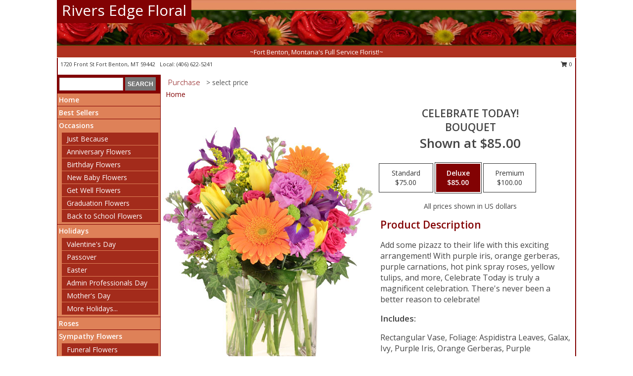

--- FILE ---
content_type: text/html; charset=UTF-8
request_url: https://www.riversedgefortbenton.com/product/va00213/celebrate-today
body_size: 14092
content:
		<!DOCTYPE html>
		<html xmlns="http://www.w3.org/1999/xhtml" xml:lang="en" lang="en" xmlns:fb="http://www.facebook.com/2008/fbml">
		<head>
			<title>Celebrate Today! Bouquet in Fort Benton, MT - Rivers Edge Floral</title>
            <meta http-equiv="Content-Type" content="text/html; charset=UTF-8" />
            <meta name="description" content = "Add some pizazz to their life with this exciting arrangement! With purple iris, orange gerberas, purple carnations, hot pink spray roses, yellow tulips, and more, Celebrate Today is truly a magnificent celebration. There&#039;s never been a better reason to celebrate!  Order Celebrate Today! Bouquet from Rivers Edge Floral - Fort Benton, MT Florist &amp; Flower Shop." />
            <meta name="keywords" content = "Rivers Edge Floral, Celebrate Today! Bouquet, Fort Benton, MT, Montana" />

            <meta property="og:title" content="Rivers Edge Floral" />
            <meta property="og:description" content="Add some pizazz to their life with this exciting arrangement! With purple iris, orange gerberas, purple carnations, hot pink spray roses, yellow tulips, and more, Celebrate Today is truly a magnificent celebration. There&#039;s never been a better reason to celebrate!  Order Celebrate Today! Bouquet from Rivers Edge Floral - Fort Benton, MT Florist &amp; Flower Shop." />
            <meta property="og:type" content="company" />
            <meta property="og:url" content="https://www.riversedgefortbenton.com/product/va00213/celebrate-today" />
            <meta property="og:site_name" content="Rivers Edge Floral" >
            <meta property="og:image" content="https://cdn.myfsn.com/flowerdatabase/c/celebrate-today-bouquet-VA00213.425.jpg">
            <meta property="og:image:secure_url" content="https://cdn.myfsn.com/flowerdatabase/c/celebrate-today-bouquet-VA00213.425.jpg" >
            <meta property="fb:admins" content="1379470747" />
            <meta name="viewport" content="width=device-width, initial-scale=1">
            <link rel="apple-touch-icon" href="https://cdn.myfsn.com/myfsn/images/touch-icons/apple-touch-icon.png" />
            <link rel="apple-touch-icon" sizes="120x120" href="https://cdn.myfsn.com/myfsn/images/touch-icons/apple-touch-icon-120x120.png" />
            <link rel="apple-touch-icon" sizes="152x152" href="https://cdn.myfsn.com/myfsn/images/touch-icons/apple-touch-icon-152x152.png" />
            <link rel="apple-touch-icon" sizes="167x167" href="https://cdn.myfsn.com/myfsn/images/touch-icons/apple-touch-icon-167x167.png" />
            <link rel="apple-touch-icon" sizes="180x180" href="https://cdn.myfsn.com/myfsn/images/touch-icons/apple-touch-icon-180x180.png" />
            <link rel="icon" sizes="192x192" href="https://cdn.myfsn.com/myfsn/images/touch-icons/touch-icon-192x192.png">
			<link href="https://fonts.googleapis.com/css?family=Open+Sans:300,400,600&display=swap" rel="stylesheet" media="print" onload="this.media='all'; this.onload=null;" type="text/css">
			<link href="https://cdn.myfsn.com/js/jquery/slicknav/slicknav.min.css" rel="stylesheet" media="print" onload="this.media='all'; this.onload=null;" type="text/css">
			<link href="https://cdn.myfsn.com/js/jquery/jquery-ui-1.13.1-myfsn/jquery-ui.min.css" rel="stylesheet" media="print" onload="this.media='all'; this.onload=null;" type="text/css">
			<link href="https://cdn.myfsn.com/css/myfsn/base.css?v=191" rel="stylesheet" type="text/css">
			            <link rel="stylesheet" href="https://cdnjs.cloudflare.com/ajax/libs/font-awesome/5.15.4/css/all.min.css" media="print" onload="this.media='all'; this.onload=null;" type="text/css" integrity="sha384-DyZ88mC6Up2uqS4h/KRgHuoeGwBcD4Ng9SiP4dIRy0EXTlnuz47vAwmeGwVChigm" crossorigin="anonymous">
            <link href="https://cdn.myfsn.com/css/myfsn/templates/standard/standard.css.php?v=191&color=peach" rel="stylesheet" type="text/css" />            <link href="https://cdn.myfsn.com/css/myfsn/stylesMobile.css.php?v=191&solidColor1=535353&solidColor2=535353&pattern=florish-bg.png&multiColor=0&color=peach&template=standardTemplate" rel="stylesheet" type="text/css" media="(max-width: 974px)">

            <link rel="stylesheet" href="https://cdn.myfsn.com/js/myfsn/front-end-dist/assets/layout-classic-Cq4XolPY.css" />
<link rel="modulepreload" href="https://cdn.myfsn.com/js/myfsn/front-end-dist/assets/layout-classic-V2NgZUhd.js" />
<script type="module" src="https://cdn.myfsn.com/js/myfsn/front-end-dist/assets/layout-classic-V2NgZUhd.js"></script>

            			<link rel="canonical" href="" />
			<script type="text/javascript" src="https://cdn.myfsn.com/js/jquery/jquery-3.6.0.min.js"></script>
                            <script type="text/javascript" src="https://cdn.myfsn.com/js/jquery/jquery-migrate-3.3.2.min.js"></script>
            
            <script defer type="text/javascript" src="https://cdn.myfsn.com/js/jquery/jquery-ui-1.13.1-myfsn/jquery-ui.min.js"></script>
            <script> jQuery.noConflict(); $j = jQuery; </script>
            <script>
                var _gaq = _gaq || [];
            </script>

			<script type="text/javascript" src="https://cdn.myfsn.com/js/jquery/slicknav/jquery.slicknav.min.js"></script>
			<script defer type="text/javascript" src="https://cdn.myfsn.com/js/myfsnProductInfo.js?v=191"></script>

        <!-- Upgraded to XHR based Google Analytics Code -->
                <script async src="https://www.googletagmanager.com/gtag/js?id=G-6EFD1M2QHX"></script>
        <script>
            window.dataLayer = window.dataLayer || [];
            function gtag(){dataLayer.push(arguments);}
            gtag('js', new Date());

                            gtag('config', 'G-6EFD1M2QHX');
                                gtag('config', 'G-EMLZ5PGJB1');
                        </script>
                    <script>
				function toggleHolidays(){
					$j(".hiddenHoliday").toggle();
				}
				
				function ping_url(a) {
					try { $j.ajax({ url: a, type: 'POST' }); }
					catch(ex) { }
					return true;
				}
				
				$j(function(){
					$j(".cartCount").append($j(".shoppingCartLink>a").text());
				});

			</script>
            <script type="text/javascript">
    (function(c,l,a,r,i,t,y){
        c[a]=c[a]||function(){(c[a].q=c[a].q||[]).push(arguments)};
        t=l.createElement(r);t.async=1;t.src="https://www.clarity.ms/tag/"+i;
        y=l.getElementsByTagName(r)[0];y.parentNode.insertBefore(t,y);
    })(window, document, "clarity", "script", "mn8ez6dvn5");
</script>            <script type="application/ld+json">{"@context":"https:\/\/schema.org","@type":"LocalBusiness","@id":"https:\/\/www.riversedgefortbenton.com","name":"Rivers Edge Floral","telephone":"4066225241","email":"riversedge_floralshop@yahoo.com","url":"https:\/\/www.riversedgefortbenton.com","priceRange":"35 - 700","address":{"@type":"PostalAddress","streetAddress":"1720 Front St","addressLocality":"Fort Benton","addressRegion":"MT","postalCode":"59442","addressCountry":"USA"},"geo":{"@type":"GeoCoordinates","latitude":"47.81950","longitude":"-110.66500"},"image":"https:\/\/cdn.atwilltech.com\/myfsn\/images\/touch-icons\/touch-icon-192x192.png","openingHoursSpecification":[{"@type":"OpeningHoursSpecification","dayOfWeek":"Monday","opens":"09:00:00","closes":"17:00:00"},{"@type":"OpeningHoursSpecification","dayOfWeek":"Tuesday","opens":"09:00:00","closes":"17:00:00"},{"@type":"OpeningHoursSpecification","dayOfWeek":"Wednesday","opens":"09:00:00","closes":"17:00:00"},{"@type":"OpeningHoursSpecification","dayOfWeek":"Thursday","opens":"09:00:00","closes":"17:00:00"},{"@type":"OpeningHoursSpecification","dayOfWeek":"Friday","opens":"09:00:00","closes":"17:00:00"},{"@type":"OpeningHoursSpecification","dayOfWeek":"Saturday","opens":"09:00:00","closes":"17:00:00"},{"@type":"OpeningHoursSpecification","dayOfWeek":"Sunday","opens":"00:00","closes":"00:00"}],"specialOpeningHoursSpecification":[],"sameAs":["https:\/\/www.facebook.com\/Rivers-Edge-Floral-193181884045131\/","https:\/\/goo.gl\/maps\/GXR25CPQgM975v5D6"],"areaServed":{"@type":"Place","name":["Big Sandy","Carter","Fort Benton","Geraldine","Highwood","Loma"]}}</script>            <script type="application/ld+json">{"@context":"https:\/\/schema.org","@type":"Service","serviceType":"Florist","provider":{"@type":"LocalBusiness","@id":"https:\/\/www.riversedgefortbenton.com"}}</script>            <script type="application/ld+json">{"@context":"https:\/\/schema.org","@type":"BreadcrumbList","name":"Site Map","itemListElement":[{"@type":"ListItem","position":1,"item":{"name":"Home","@id":"https:\/\/www.riversedgefortbenton.com\/"}},{"@type":"ListItem","position":2,"item":{"name":"Best Sellers","@id":"https:\/\/www.riversedgefortbenton.com\/best-sellers.php"}},{"@type":"ListItem","position":3,"item":{"name":"Occasions","@id":"https:\/\/www.riversedgefortbenton.com\/all_occasions.php"}},{"@type":"ListItem","position":4,"item":{"name":"Just Because","@id":"https:\/\/www.riversedgefortbenton.com\/any_occasion.php"}},{"@type":"ListItem","position":5,"item":{"name":"Anniversary Flowers","@id":"https:\/\/www.riversedgefortbenton.com\/anniversary.php"}},{"@type":"ListItem","position":6,"item":{"name":"Birthday Flowers","@id":"https:\/\/www.riversedgefortbenton.com\/birthday.php"}},{"@type":"ListItem","position":7,"item":{"name":"New Baby Flowers","@id":"https:\/\/www.riversedgefortbenton.com\/new_baby.php"}},{"@type":"ListItem","position":8,"item":{"name":"Get Well Flowers","@id":"https:\/\/www.riversedgefortbenton.com\/get_well.php"}},{"@type":"ListItem","position":9,"item":{"name":"Graduation Flowers","@id":"https:\/\/www.riversedgefortbenton.com\/graduation-flowers"}},{"@type":"ListItem","position":10,"item":{"name":"Back to School Flowers","@id":"https:\/\/www.riversedgefortbenton.com\/back-to-school-flowers"}},{"@type":"ListItem","position":11,"item":{"name":"Holidays","@id":"https:\/\/www.riversedgefortbenton.com\/holidays.php"}},{"@type":"ListItem","position":12,"item":{"name":"Valentine's Day","@id":"https:\/\/www.riversedgefortbenton.com\/valentines-day-flowers.php"}},{"@type":"ListItem","position":13,"item":{"name":"Passover","@id":"https:\/\/www.riversedgefortbenton.com\/passover.php"}},{"@type":"ListItem","position":14,"item":{"name":"Easter","@id":"https:\/\/www.riversedgefortbenton.com\/easter-flowers.php"}},{"@type":"ListItem","position":15,"item":{"name":"Admin Professionals Day","@id":"https:\/\/www.riversedgefortbenton.com\/admin-professionals-day-flowers.php"}},{"@type":"ListItem","position":16,"item":{"name":"Mother's Day","@id":"https:\/\/www.riversedgefortbenton.com\/mothers-day-flowers.php"}},{"@type":"ListItem","position":17,"item":{"name":"Father's Day","@id":"https:\/\/www.riversedgefortbenton.com\/fathers-day-flowers.php"}},{"@type":"ListItem","position":18,"item":{"name":"Rosh Hashanah","@id":"https:\/\/www.riversedgefortbenton.com\/rosh-hashanah.php"}},{"@type":"ListItem","position":19,"item":{"name":"Grandparents Day","@id":"https:\/\/www.riversedgefortbenton.com\/grandparents-day-flowers.php"}},{"@type":"ListItem","position":20,"item":{"name":"Thanksgiving (CAN)","@id":"https:\/\/www.riversedgefortbenton.com\/thanksgiving-flowers-can.php"}},{"@type":"ListItem","position":21,"item":{"name":"National Boss Day","@id":"https:\/\/www.riversedgefortbenton.com\/national-boss-day"}},{"@type":"ListItem","position":22,"item":{"name":"Sweetest Day","@id":"https:\/\/www.riversedgefortbenton.com\/holidays.php\/sweetest-day"}},{"@type":"ListItem","position":23,"item":{"name":"Halloween","@id":"https:\/\/www.riversedgefortbenton.com\/halloween-flowers.php"}},{"@type":"ListItem","position":24,"item":{"name":"Thanksgiving (USA)","@id":"https:\/\/www.riversedgefortbenton.com\/thanksgiving-flowers-usa.php"}},{"@type":"ListItem","position":25,"item":{"name":"Hanukkah","@id":"https:\/\/www.riversedgefortbenton.com\/hanukkah.php"}},{"@type":"ListItem","position":26,"item":{"name":"Kwanzaa","@id":"https:\/\/www.riversedgefortbenton.com\/kwanzaa.php"}},{"@type":"ListItem","position":27,"item":{"name":"Christmas","@id":"https:\/\/www.riversedgefortbenton.com\/christmas-flowers.php"}},{"@type":"ListItem","position":28,"item":{"name":"Roses","@id":"https:\/\/www.riversedgefortbenton.com\/roses.php"}},{"@type":"ListItem","position":29,"item":{"name":"Sympathy Flowers","@id":"https:\/\/www.riversedgefortbenton.com\/sympathy-flowers"}},{"@type":"ListItem","position":30,"item":{"name":"Funeral Flowers","@id":"https:\/\/www.riversedgefortbenton.com\/sympathy.php"}},{"@type":"ListItem","position":31,"item":{"name":"Standing Sprays & Wreaths","@id":"https:\/\/www.riversedgefortbenton.com\/sympathy-flowers\/standing-sprays"}},{"@type":"ListItem","position":32,"item":{"name":"Casket Flowers","@id":"https:\/\/www.riversedgefortbenton.com\/sympathy-flowers\/casket-flowers"}},{"@type":"ListItem","position":33,"item":{"name":"Sympathy Arrangements","@id":"https:\/\/www.riversedgefortbenton.com\/sympathy-flowers\/sympathy-arrangements"}},{"@type":"ListItem","position":34,"item":{"name":"Cremation and Memorial","@id":"https:\/\/www.riversedgefortbenton.com\/sympathy-flowers\/cremation-and-memorial"}},{"@type":"ListItem","position":35,"item":{"name":"For The Home","@id":"https:\/\/www.riversedgefortbenton.com\/sympathy-flowers\/for-the-home"}},{"@type":"ListItem","position":36,"item":{"name":"Plants","@id":"https:\/\/www.riversedgefortbenton.com\/plants.php"}},{"@type":"ListItem","position":37,"item":{"name":"Seasonal","@id":"https:\/\/www.riversedgefortbenton.com\/seasonal.php"}},{"@type":"ListItem","position":38,"item":{"name":"Winter Flowers","@id":"https:\/\/www.riversedgefortbenton.com\/winter-flowers.php"}},{"@type":"ListItem","position":39,"item":{"name":"Spring Flowers","@id":"https:\/\/www.riversedgefortbenton.com\/spring-flowers.php"}},{"@type":"ListItem","position":40,"item":{"name":"Summer Flowers","@id":"https:\/\/www.riversedgefortbenton.com\/summer-flowers.php"}},{"@type":"ListItem","position":41,"item":{"name":"Fall Flowers","@id":"https:\/\/www.riversedgefortbenton.com\/fall-flowers.php"}},{"@type":"ListItem","position":42,"item":{"name":"Modern\/Tropical Designs","@id":"https:\/\/www.riversedgefortbenton.com\/high-styles"}},{"@type":"ListItem","position":43,"item":{"name":"Gift Baskets","@id":"https:\/\/www.riversedgefortbenton.com\/gift-baskets"}},{"@type":"ListItem","position":44,"item":{"name":"Gift Items","@id":"https:\/\/www.riversedgefortbenton.com\/gift_items.php"}},{"@type":"ListItem","position":45,"item":{"name":"Wedding Flowers","@id":"https:\/\/www.riversedgefortbenton.com\/wedding-flowers"}},{"@type":"ListItem","position":46,"item":{"name":"Wedding Bouquets","@id":"https:\/\/www.riversedgefortbenton.com\/wedding-bouquets"}},{"@type":"ListItem","position":47,"item":{"name":"Wedding Party Flowers","@id":"https:\/\/www.riversedgefortbenton.com\/wedding-party-flowers"}},{"@type":"ListItem","position":48,"item":{"name":"Reception Flowers","@id":"https:\/\/www.riversedgefortbenton.com\/reception-flowers"}},{"@type":"ListItem","position":49,"item":{"name":"Ceremony Flowers","@id":"https:\/\/www.riversedgefortbenton.com\/ceremony-flowers"}},{"@type":"ListItem","position":50,"item":{"name":"Patriotic Flowers","@id":"https:\/\/www.riversedgefortbenton.com\/patriotic-flowers"}},{"@type":"ListItem","position":51,"item":{"name":"Prom Flowers","@id":"https:\/\/www.riversedgefortbenton.com\/prom-flowers"}},{"@type":"ListItem","position":52,"item":{"name":"Corsages","@id":"https:\/\/www.riversedgefortbenton.com\/prom-flowers\/corsages"}},{"@type":"ListItem","position":53,"item":{"name":"Boutonnieres","@id":"https:\/\/www.riversedgefortbenton.com\/prom-flowers\/boutonnieres"}},{"@type":"ListItem","position":54,"item":{"name":"Hairpieces & Handheld Bouquets","@id":"https:\/\/www.riversedgefortbenton.com\/prom-flowers\/hairpieces-handheld-bouquets"}},{"@type":"ListItem","position":55,"item":{"name":"En Espa\u00f1ol","@id":"https:\/\/www.riversedgefortbenton.com\/en-espanol.php"}},{"@type":"ListItem","position":56,"item":{"name":"Love & Romance","@id":"https:\/\/www.riversedgefortbenton.com\/love-romance"}},{"@type":"ListItem","position":57,"item":{"name":"About Us","@id":"https:\/\/www.riversedgefortbenton.com\/about_us.php"}},{"@type":"ListItem","position":58,"item":{"name":"Luxury","@id":"https:\/\/www.riversedgefortbenton.com\/luxury"}},{"@type":"ListItem","position":59,"item":{"name":"Reviews","@id":"https:\/\/www.riversedgefortbenton.com\/reviews.php"}},{"@type":"ListItem","position":60,"item":{"name":"Custom Orders","@id":"https:\/\/www.riversedgefortbenton.com\/custom_orders.php"}},{"@type":"ListItem","position":61,"item":{"name":"Special Offers","@id":"https:\/\/www.riversedgefortbenton.com\/special_offers.php"}},{"@type":"ListItem","position":62,"item":{"name":"Contact Us","@id":"https:\/\/www.riversedgefortbenton.com\/contact_us.php"}},{"@type":"ListItem","position":63,"item":{"name":"Flower Delivery","@id":"https:\/\/www.riversedgefortbenton.com\/flower-delivery.php"}},{"@type":"ListItem","position":64,"item":{"name":"Funeral Home Flower Delivery","@id":"https:\/\/www.riversedgefortbenton.com\/funeral-home-delivery.php"}},{"@type":"ListItem","position":65,"item":{"name":"Hospital Flower Delivery","@id":"https:\/\/www.riversedgefortbenton.com\/hospital-delivery.php"}},{"@type":"ListItem","position":66,"item":{"name":"Site Map","@id":"https:\/\/www.riversedgefortbenton.com\/site_map.php"}},{"@type":"ListItem","position":67,"item":{"name":"COVID-19-Update","@id":"https:\/\/www.riversedgefortbenton.com\/covid-19-update"}},{"@type":"ListItem","position":68,"item":{"name":"Pricing & Substitution Policy","@id":"https:\/\/www.riversedgefortbenton.com\/pricing-substitution-policy"}}]}</script>		</head>
		<body>
        		<div id="wrapper" class="js-nav-popover-boundary">
        <button onclick="window.location.href='#content'" class="skip-link">Skip to Main Content</button>
		<div style="font-size:22px;padding-top:1rem;display:none;" class='topMobileLink topMobileLeft'>
			<a style="text-decoration:none;display:block; height:45px;" onclick="return ping_url('/request/trackPhoneClick.php?clientId=328825&number=4066225241');" href="tel:+1-406-622-5241">
				<span style="vertical-align: middle;" class="fas fa-mobile fa-2x"></span>
					<span>(406) 622-5241</span>
			</a>
		</div>
		<div style="font-size:22px;padding-top:1rem;display:none;" class='topMobileLink topMobileRight'>
			<a href="#" onclick="$j('.shoppingCartLink').submit()" role="button" class='hoverLink' aria-label="View Items in Cart" style='font-weight: normal;
				text-decoration: none; font-size:22px;display:block; height:45px;'>
				<span style='padding-right:15px;' class='fa fa-shopping-cart fa-lg' aria-hidden='true'></span>
                <span class='cartCount' style='text-transform: none;'></span>
            </a>
		</div>
        <header><div class='socHeaderMsg'></div>		<div id="header">
			<div id="flowershopInfo">
				<div id="infoText">
					<h1 id="title"><a tabindex="1" href="https://www.riversedgefortbenton.com">Rivers Edge Floral</a></h1>
				</div>
			</div>
			<div id="tagline">~Fort Benton, Montana's Full Service Florist!~</div>
		</div>	<div style="clear:both"></div>
		<div id="address">
		            <div style="float: right">
                <form class="shoppingCartLink" action="https://www.riversedgefortbenton.com/Shopping_Cart.php" method="post" style="display:inline-block;">
                <input type="hidden" name="cartId" value="">
                <input type="hidden" name="sessionId" value="">
                <input type="hidden" name="shop_id" value="4066225241">
                <input type="hidden" name="order_src" value="">
                <input type="hidden" name="url_promo" value="">
                    <a href="#" class="shoppingCartText" onclick="$j('.shoppingCartLink').submit()" role="button" aria-label="View Items in Cart">
                    <span class="fa fa-shopping-cart fa-fw" aria-hidden="true"></span>
                    0                    </a>
                </form>
            </div>
                    <div style="float:left;">
            <span><span>1720 Front St </span><span>Fort Benton</span>, <span class="region">MT</span> <span class="postal-code">59442</span></span>            <span>&nbsp Local: </span>        <a  class="phoneNumberLink" href='tel: +1-406-622-5241' aria-label="Call local number: +1-406-622-5241"
            onclick="return ping_url('/request/trackPhoneClick.php?clientId=328825&number=4066225241');" >
            (406) 622-5241        </a>
                    </div>
				<div style="clear:both"></div>
		</div>
		<div style="clear:both"></div>
		</header>			<div class="contentNavWrapper">
			<div id="navigation">
								<div class="navSearch">
										<form action="https://www.riversedgefortbenton.com/search_site.php" method="get" role="search" aria-label="Product">
						<input type="text" class="myFSNSearch" aria-label="Product Search" title='Product Search' name="myFSNSearch" value="" >
						<input type="submit" value="SEARCH">
					</form>
									</div>
								<div style="clear:both"></div>
                <nav aria-label="Site">
                    <ul id="mainMenu">
                    <li class="hideForFull">
                        <a class='mobileDialogLink' onclick="return ping_url('/request/trackPhoneClick.php?clientId=328825&number=4066225241');" href="tel:+1-406-622-5241">
                            <span style="vertical-align: middle;" class="fas fa-mobile fa-2x"></span>
                            <span>(406) 622-5241</span>
                        </a>
                    </li>
                    <li class="hideForFull">
                        <div class="mobileNavSearch">
                                                        <form id="mobileSearchForm" action="https://www.riversedgefortbenton.com/search_site.php" method="get" role="search" aria-label="Product">
                                <input type="text" title='Product Search' aria-label="Product Search" class="myFSNSearch" name="myFSNSearch">
                                <img style="width:32px;display:inline-block;vertical-align:middle;cursor:pointer" src="https://cdn.myfsn.com/myfsn/images/mag-glass.png" alt="search" onclick="$j('#mobileSearchForm').submit()">
                            </form>
                                                    </div>
                    </li>

                    <li><a href="https://www.riversedgefortbenton.com/" title="Home" style="text-decoration: none;">Home</a></li><li><a href="https://www.riversedgefortbenton.com/best-sellers.php" title="Best Sellers" style="text-decoration: none;">Best Sellers</a></li><li><a href="https://www.riversedgefortbenton.com/all_occasions.php" title="Occasions" style="text-decoration: none;">Occasions</a><ul><li><a href="https://www.riversedgefortbenton.com/any_occasion.php" title="Just Because">Just Because</a></li>
<li><a href="https://www.riversedgefortbenton.com/anniversary.php" title="Anniversary Flowers">Anniversary Flowers</a></li>
<li><a href="https://www.riversedgefortbenton.com/birthday.php" title="Birthday Flowers">Birthday Flowers</a></li>
<li><a href="https://www.riversedgefortbenton.com/new_baby.php" title="New Baby Flowers">New Baby Flowers</a></li>
<li><a href="https://www.riversedgefortbenton.com/get_well.php" title="Get Well Flowers">Get Well Flowers</a></li>
<li><a href="https://www.riversedgefortbenton.com/graduation-flowers" title="Graduation Flowers">Graduation Flowers</a></li>
<li><a href="https://www.riversedgefortbenton.com/back-to-school-flowers" title="Back to School Flowers">Back to School Flowers</a></li>
</ul></li><li><a href="https://www.riversedgefortbenton.com/holidays.php" title="Holidays" style="text-decoration: none;">Holidays</a><ul><li><a href="https://www.riversedgefortbenton.com/valentines-day-flowers.php" title="Valentine's Day">Valentine's Day</a></li>
<li><a href="https://www.riversedgefortbenton.com/passover.php" title="Passover">Passover</a></li>
<li><a href="https://www.riversedgefortbenton.com/easter-flowers.php" title="Easter">Easter</a></li>
<li><a href="https://www.riversedgefortbenton.com/admin-professionals-day-flowers.php" title="Admin Professionals Day">Admin Professionals Day</a></li>
<li><a href="https://www.riversedgefortbenton.com/mothers-day-flowers.php" title="Mother's Day">Mother's Day</a></li>
<li><a role='button' name='holidays' href='javascript:' onclick='toggleHolidays()' title="Holidays">More Holidays...</a></li>
<li class="hiddenHoliday"><a href="https://www.riversedgefortbenton.com/fathers-day-flowers.php"  title="Father's Day">Father's Day</a></li>
<li class="hiddenHoliday"><a href="https://www.riversedgefortbenton.com/rosh-hashanah.php"  title="Rosh Hashanah">Rosh Hashanah</a></li>
<li class="hiddenHoliday"><a href="https://www.riversedgefortbenton.com/grandparents-day-flowers.php"  title="Grandparents Day">Grandparents Day</a></li>
<li class="hiddenHoliday"><a href="https://www.riversedgefortbenton.com/thanksgiving-flowers-can.php"  title="Thanksgiving (CAN)">Thanksgiving (CAN)</a></li>
<li class="hiddenHoliday"><a href="https://www.riversedgefortbenton.com/national-boss-day"  title="National Boss Day">National Boss Day</a></li>
<li class="hiddenHoliday"><a href="https://www.riversedgefortbenton.com/holidays.php/sweetest-day"  title="Sweetest Day">Sweetest Day</a></li>
<li class="hiddenHoliday"><a href="https://www.riversedgefortbenton.com/halloween-flowers.php"  title="Halloween">Halloween</a></li>
<li class="hiddenHoliday"><a href="https://www.riversedgefortbenton.com/thanksgiving-flowers-usa.php"  title="Thanksgiving (USA)">Thanksgiving (USA)</a></li>
<li class="hiddenHoliday"><a href="https://www.riversedgefortbenton.com/hanukkah.php"  title="Hanukkah">Hanukkah</a></li>
<li class="hiddenHoliday"><a href="https://www.riversedgefortbenton.com/christmas-flowers.php"  title="Christmas">Christmas</a></li>
<li class="hiddenHoliday"><a href="https://www.riversedgefortbenton.com/kwanzaa.php"  title="Kwanzaa">Kwanzaa</a></li>
</ul></li><li><a href="https://www.riversedgefortbenton.com/roses.php" title="Roses" style="text-decoration: none;">Roses</a></li><li><a href="https://www.riversedgefortbenton.com/sympathy-flowers" title="Sympathy Flowers" style="text-decoration: none;">Sympathy Flowers</a><ul><li><a href="https://www.riversedgefortbenton.com/sympathy.php" title="Funeral Flowers">Funeral Flowers</a></li>
<li><a href="https://www.riversedgefortbenton.com/sympathy-flowers/standing-sprays" title="Standing Sprays & Wreaths">Standing Sprays & Wreaths</a></li>
<li><a href="https://www.riversedgefortbenton.com/sympathy-flowers/casket-flowers" title="Casket Flowers">Casket Flowers</a></li>
<li><a href="https://www.riversedgefortbenton.com/sympathy-flowers/sympathy-arrangements" title="Sympathy Arrangements">Sympathy Arrangements</a></li>
<li><a href="https://www.riversedgefortbenton.com/sympathy-flowers/cremation-and-memorial" title="Cremation and Memorial">Cremation and Memorial</a></li>
<li><a href="https://www.riversedgefortbenton.com/sympathy-flowers/for-the-home" title="For The Home">For The Home</a></li>
</ul></li><li><a href="https://www.riversedgefortbenton.com/plants.php" title="Plants" style="text-decoration: none;">Plants</a></li><li><a href="https://www.riversedgefortbenton.com/seasonal.php" title="Seasonal" style="text-decoration: none;">Seasonal</a><ul><li><a href="https://www.riversedgefortbenton.com/winter-flowers.php" title="Winter Flowers">Winter Flowers</a></li>
<li><a href="https://www.riversedgefortbenton.com/spring-flowers.php" title="Spring Flowers">Spring Flowers</a></li>
<li><a href="https://www.riversedgefortbenton.com/summer-flowers.php" title="Summer Flowers">Summer Flowers</a></li>
<li><a href="https://www.riversedgefortbenton.com/fall-flowers.php" title="Fall Flowers">Fall Flowers</a></li>
</ul></li><li><a href="https://www.riversedgefortbenton.com/high-styles" title="Modern/Tropical Designs" style="text-decoration: none;">Modern/Tropical Designs</a></li><li><a href="https://www.riversedgefortbenton.com/gift-baskets" title="Gift Baskets" style="text-decoration: none;">Gift Baskets</a></li><li><a href="https://www.riversedgefortbenton.com/gift_items.php" title="Gift Items" style="text-decoration: none;">Gift Items</a></li><li><a href="https://www.riversedgefortbenton.com/wedding-flowers" title="Wedding Flowers" style="text-decoration: none;">Wedding Flowers</a></li><li><a href="https://www.riversedgefortbenton.com/wedding-bouquets" title="Wedding Bouquets" style="text-decoration: none;">Wedding Bouquets</a></li><li><a href="https://www.riversedgefortbenton.com/wedding-party-flowers" title="Wedding Party Flowers" style="text-decoration: none;">Wedding Party Flowers</a></li><li><a href="https://www.riversedgefortbenton.com/reception-flowers" title="Reception Flowers" style="text-decoration: none;">Reception Flowers</a></li><li><a href="https://www.riversedgefortbenton.com/ceremony-flowers" title="Ceremony Flowers" style="text-decoration: none;">Ceremony Flowers</a></li><li><a href="https://www.riversedgefortbenton.com/patriotic-flowers" title="Patriotic Flowers" style="text-decoration: none;">Patriotic Flowers</a></li><li><a href="https://www.riversedgefortbenton.com/prom-flowers" title="Prom Flowers" style="text-decoration: none;">Prom Flowers</a><ul><li><a href="https://www.riversedgefortbenton.com/prom-flowers/corsages" title="Corsages">Corsages</a></li>
<li><a href="https://www.riversedgefortbenton.com/prom-flowers/boutonnieres" title="Boutonnieres">Boutonnieres</a></li>
<li><a href="https://www.riversedgefortbenton.com/prom-flowers/hairpieces-handheld-bouquets" title="Hairpieces & Handheld Bouquets">Hairpieces & Handheld Bouquets</a></li>
</ul></li><li><a href="https://www.riversedgefortbenton.com/en-espanol.php" title="En Español" style="text-decoration: none;">En Español</a></li><li><a href="https://www.riversedgefortbenton.com/love-romance" title="Love & Romance" style="text-decoration: none;">Love & Romance</a></li><li><a href="https://www.riversedgefortbenton.com/about_us.php" title="About Us" style="text-decoration: none;">About Us</a></li><li><a href="https://www.riversedgefortbenton.com/luxury" title="Luxury" style="text-decoration: none;">Luxury</a></li><li><a href="https://www.riversedgefortbenton.com/custom_orders.php" title="Custom Orders" style="text-decoration: none;">Custom Orders</a></li><li><a href="https://www.riversedgefortbenton.com/covid-19-update" title="COVID-19-Update" style="text-decoration: none;">COVID-19-Update</a></li><li><a href="https://www.riversedgefortbenton.com/pricing-substitution-policy" title="Pricing & Substitution Policy" style="text-decoration: none;">Pricing & Substitution Policy</a></li>                    </ul>
                </nav>
			<div style='margin-top:10px;margin-bottom:10px'></div></div>        <script>
            gtag('event', 'view_item', {
                currency: "USD",
                value: 85,
                items: [
                    {
                        item_id: "VA00213",
                        item_name: "Celebrate Today!",
                        item_category: "Bouquet",
                        price: 85,
                        quantity: 1
                    }
                ]
            });
        </script>
        
    <main id="content">
        <div id="pageTitle">Purchase</div>
        <div id="subTitle" style="color:#535353">&gt; select price</div>
        <div class='breadCrumb'> <a href="https://www.riversedgefortbenton.com/" title="Home">Home</a></div> <!-- Begin Feature -->

                        <style>
                #footer {
                    float:none;
                    margin: auto;
                    width: 1050px;
                    background-color: #ffffff;
                }
                .contentNavWrapper {
                    overflow: auto;
                }
                </style>
                        <div>
            <script type="application/ld+json">{"@context":"https:\/\/schema.org","@type":"Product","name":"CELEBRATE TODAY!","brand":{"@type":"Brand","name":"Rivers Edge Floral"},"image":"https:\/\/cdn.myfsn.com\/flowerdatabase\/c\/celebrate-today-bouquet-VA00213.300.jpg","description":"Add some pizazz to their life with this exciting arrangement! With purple iris, orange gerberas, purple carnations, hot pink spray roses, yellow tulips, and more, Celebrate Today is truly a magnificent celebration. There&#039;s never been a better reason to celebrate! ","mpn":"VA00213","sku":"VA00213","offers":[{"@type":"AggregateOffer","lowPrice":"75.00","highPrice":"100.00","priceCurrency":"USD","offerCount":"1"},{"@type":"Offer","price":"75.00","url":"100.00","priceCurrency":"USD","availability":"https:\/\/schema.org\/InStock","priceValidUntil":"2100-12-31"}]}</script>            <div id="newInfoPageProductWrapper">
            <div id="newProductInfoLeft" class="clearFix">
            <div class="image">
                                <img class="norightclick productPageImage"
                                    width="365"
                    height="442"
                                src="https://cdn.myfsn.com/flowerdatabase/c/celebrate-today-bouquet-VA00213.425.jpg"
                alt="Celebrate Today! Bouquet" />
                </div>
            </div>
            <div id="newProductInfoRight" class="clearFix">
                <form action="https://www.riversedgefortbenton.com/Add_Product.php" method="post">
                    <input type="hidden" name="strPhotoID" value="VA00213">
                    <input type="hidden" name="page_id" value="">
                    <input type="hidden" name="shop_id" value="">
                    <input type="hidden" name="src" value="">
                    <input type="hidden" name="url_promo" value="">
                    <div id="productNameInfo">
                        <div style="font-size: 21px; font-weight: 900">
                            CELEBRATE TODAY!<BR/>BOUQUET
                        </div>
                                                <div id="price-indicator"
                             style="font-size: 26px; font-weight: 900">
                            Shown at $85.00                        </div>
                                            </div>
                    <br>

                            <div class="flexContainer" id="newProductPricingInfoContainer">
                <br>
                <div id="newProductPricingInfoContainerInner">

                    <div class="price-flexbox" id="purchaseOptions">
                                                    <span class="price-radio-span">
                                <label for="fsn-id-0"
                                       class="price-label productHover ">
                                    <input type="radio"
                                           name="price_selected"
                                           data-price="$75.00"
                                           value = "1"
                                           class="price-notice price-button"
                                           id="fsn-id-0"
                                                                                       aria-label="Select pricing $75.00 for standard Bouquet"
                                    >
                                    <span class="gridWrapper">
                                        <span class="light gridTop">Standard</span>
                                        <span class="heavy gridTop">Standard</span>
                                        <span class="light gridBottom">$75.00</span>
                                        <span class="heavy gridBottom">$75.00</span>
                                    </span>
                                </label>
                            </span>
                                                        <span class="price-radio-span">
                                <label for="fsn-id-1"
                                       class="price-label productHover pn-selected">
                                    <input type="radio"
                                           name="price_selected"
                                           data-price="$85.00"
                                           value = "2"
                                           class="price-notice price-button"
                                           id="fsn-id-1"
                                           checked                                            aria-label="Select pricing $85.00 for deluxe Bouquet"
                                    >
                                    <span class="gridWrapper">
                                        <span class="light gridTop">Deluxe</span>
                                        <span class="heavy gridTop">Deluxe</span>
                                        <span class="light gridBottom">$85.00</span>
                                        <span class="heavy gridBottom">$85.00</span>
                                    </span>
                                </label>
                            </span>
                                                        <span class="price-radio-span">
                                <label for="fsn-id-2"
                                       class="price-label productHover ">
                                    <input type="radio"
                                           name="price_selected"
                                           data-price="$100.00"
                                           value = "3"
                                           class="price-notice price-button"
                                           id="fsn-id-2"
                                                                                       aria-label="Select pricing $100.00 for premium Bouquet"
                                    >
                                    <span class="gridWrapper">
                                        <span class="light gridTop">Premium</span>
                                        <span class="heavy gridTop">Premium</span>
                                        <span class="light gridBottom">$100.00</span>
                                        <span class="heavy gridBottom">$100.00</span>
                                    </span>
                                </label>
                            </span>
                                                </div>
                </div>
            </div>
                                <p style="text-align: center">
                        All prices shown in US dollars                        </p>
                        
                                <div id="productDescription" class='descriptionClassic'>
                                    <h2>Product Description</h2>
                    <p style="font-size: 16px;" aria-label="Product Description">
                    Add some pizazz to their life with this exciting arrangement! With purple iris, orange gerberas, purple carnations, hot pink spray roses, yellow tulips, and more, Celebrate Today is truly a magnificent celebration. There's never been a better reason to celebrate!                     </p>
                                <div id='includesHeader' aria-label='Recipe Header>'>Includes:</div>
                <p id="recipeContainer" aria-label="Recipe Content">
                    Rectangular Vase, Foliage: Aspidistra Leaves, Galax, Ivy, Purple Iris, Orange Gerberas, Purple Carnations, Hot Pink Spray Roses, Purple Stock, Yellow Tulips, Green Button Poms, Solidago.                </p>
                </div>
                <div id="productPageUrgencyWrapper">
                                </div>
                <div id="productPageBuyButtonWrapper">
                            <style>
            .addToCartButton {
                font-size: 19px;
                background-color: #535353;
                color: white;
                padding: 3px;
                margin-top: 14px;
                cursor: pointer;
                display: block;
                text-decoration: none;
                font-weight: 300;
                width: 100%;
                outline-offset: -10px;
            }
        </style>
        <input type="submit" class="addToCartButton adaOnHoverCustomBackgroundColor adaButtonTextColor" value="Buy Now" aria-label="Buy Celebrate Today! for $85.00" title="Buy Celebrate Today! for $85.00">                </div>
                </form>
            </div>
            </div>
            </div>
                    <script>
                var dateSelectedClass = 'pn-selected';
                $j(function() {
                    $j('.price-notice').on('click', function() {
                        if(!$j(this).parent().hasClass(dateSelectedClass)) {
                            $j('.pn-selected').removeClass(dateSelectedClass);
                            $j(this).parent().addClass(dateSelectedClass);
                            $j('#price-indicator').text('Selected: ' + $j(this).data('price'));
                            if($j('.addToCartButton').length) {
                                const text = $j('.addToCartButton').attr("aria-label").replace(/\$\d+\.\d\d/, $j(this).data("price"));
                                $j('.addToCartButton').attr("aria-label", text);
                                $j('.addToCartButton').attr("title", text);
                            }
                        }
                    });
                });
            </script>
                <div class="clear"></div>
                <h2 id="suggestedProducts" class="suggestProducts">You might also be interested in these arrangements</h2>
        <div style="text-align:center">
            
            <div class="product_new productMedium">
                <div class="prodImageContainerM">
                    <a href="https://www.riversedgefortbenton.com/product/va92219/pink-n-flirty" aria-label="View Pink N&#039; Flirty Floral Design Info">
                        <img class="productImageMedium"
                                                    width="167"
                            height="203"
                                                src="https://cdn.myfsn.com/flowerdatabase/p/pink-n-flirty-floral-design-VA92219.167.jpg"
                        alt="Pink N&#039; Flirty Floral Design"
                        />
                    </a>
                </div>
                <div class="productSubImageText">
                                        <div class='namePriceString'>
                        <span role="heading" aria-level="3" aria-label="PINK N&#039; FLIRTY FLORAL DESIGN"
                              style='text-align: left;float: left;text-overflow: ellipsis;
                                width: 67%; white-space: nowrap; overflow: hidden'>PINK N' FLIRTY</span>
                        <span style='float: right;text-align: right; width:33%;'> $70.00</span>
                    </div>
                    <div style='clear: both'></div>
                    </div>
                    
                <div class="buttonSection adaOnHoverBackgroundColor">
                    <div style="display: inline-block; text-align: center; height: 100%">
                        <div class="button" style="display: inline-block; font-size: 16px; width: 100%; height: 100%;">
                                                            <a style="height: 100%; width: 100%" class="prodButton adaButtonTextColor" title="Buy Now"
                                   href="https://www.riversedgefortbenton.com/Add_Product.php?strPhotoID=VA92219&amp;price_selected=2&amp;page_id=16"
                                   aria-label="Buy PINK N&#039; FLIRTY Now for  $70.00">
                                    Buy Now                                </a>
                                                        </div>
                    </div>
                </div>
            </div>
            
            <div class="product_new productMedium">
                <div class="prodImageContainerM">
                    <a href="https://www.riversedgefortbenton.com/product/va01016/softness" aria-label="View Softness Bouquet Info">
                        <img class="productImageMedium"
                                                    width="167"
                            height="203"
                                                src="https://cdn.myfsn.com/flowerdatabase/s/softness-bouquet.167.jpg"
                        alt="Softness Bouquet"
                        />
                    </a>
                </div>
                <div class="productSubImageText">
                                        <div class='namePriceString'>
                        <span role="heading" aria-level="3" aria-label="SOFTNESS BOUQUET"
                              style='text-align: left;float: left;text-overflow: ellipsis;
                                width: 67%; white-space: nowrap; overflow: hidden'>SOFTNESS</span>
                        <span style='float: right;text-align: right; width:33%;'> $75.00</span>
                    </div>
                    <div style='clear: both'></div>
                    </div>
                    
                <div class="buttonSection adaOnHoverBackgroundColor">
                    <div style="display: inline-block; text-align: center; height: 100%">
                        <div class="button" style="display: inline-block; font-size: 16px; width: 100%; height: 100%;">
                                                            <a style="height: 100%; width: 100%" class="prodButton adaButtonTextColor" title="Buy Now"
                                   href="https://www.riversedgefortbenton.com/Add_Product.php?strPhotoID=VA01016&amp;price_selected=2&amp;page_id=16"
                                   aria-label="Buy SOFTNESS Now for  $75.00">
                                    Buy Now                                </a>
                                                        </div>
                    </div>
                </div>
            </div>
            
            <div class="product_new productMedium">
                <div class="prodImageContainerM">
                    <a href="https://www.riversedgefortbenton.com/product/pdc1070220/valentines-day-florals" aria-label="View Valentine&#039;s Day Florals Premium Designer&#039;s Choice Info">
                        <img class="productImageMedium"
                                                    width="167"
                            height="203"
                                                src="https://cdn.myfsn.com/flowerdatabase/v/valentines-day-florals-premier-designers-choice-PDC1070220.167.jpg"
                        alt="Valentine&#039;s Day Florals Premium Designer&#039;s Choice"
                        />
                    </a>
                </div>
                <div class="productSubImageText">
                                        <div class='namePriceString'>
                        <span role="heading" aria-level="3" aria-label="VALENTINE&#039;S DAY FLORALS PREMIUM DESIGNER&#039;S CHOICE"
                              style='text-align: left;float: left;text-overflow: ellipsis;
                                width: 67%; white-space: nowrap; overflow: hidden'>VALENTINE'S DAY FLORALS</span>
                        <span style='float: right;text-align: right; width:33%;'> $150.00</span>
                    </div>
                    <div style='clear: both'></div>
                    </div>
                    
                <div class="buttonSection adaOnHoverBackgroundColor">
                    <div style="display: inline-block; text-align: center; height: 100%">
                        <div class="button" style="display: inline-block; font-size: 16px; width: 100%; height: 100%;">
                                                            <a style="height: 100%; width: 100%" class="prodButton adaButtonTextColor" title="Buy Now"
                                   href="https://www.riversedgefortbenton.com/Add_Product.php?strPhotoID=PDC1070220&amp;price_selected=2&amp;page_id=16"
                                   aria-label="Buy VALENTINE&#039;S DAY FLORALS Now for  $150.00">
                                    Buy Now                                </a>
                                                        </div>
                    </div>
                </div>
            </div>
                    </div>
        <div class="clear"></div>
        <div id="storeInfoPurchaseWide"><br>
            <h2>Substitution Policy</h2>
                <br>
                When you order custom designs, they will be produced as closely as possible to the picture. Please remember that each design is custom made. No two arrangements are exactly alike and color and/or variety substitutions of flowers and containers may be necessary. Prices and availability of seasonal flowers may vary.                <br>
                <br>
                Our professional staff of floral designers are always eager to discuss any special design or product requests. Call us at the number above and we will be glad to assist you with a special request or a timed delivery.        </div>
    </main>
    		<div style="clear:both"></div>
		<div id="footerTagline"></div>
		<div style="clear:both"></div>
		</div>
			<footer id="footer">
			    <!-- delivery area -->
			    <div id="footerDeliveryArea">
					 <h2 id="deliveryAreaText">Flower Delivery To Fort Benton, MT</h2>
			        <div id="footerDeliveryButton">
			            <a href="https://www.riversedgefortbenton.com/flower-delivery.php" aria-label="See Where We Deliver">See Delivery Areas</a>
			        </div>
                </div>
                <!-- next 3 divs in footerShopInfo should be put inline -->
                <div id="footerShopInfo">
                    <nav id='footerLinks'  class="shopInfo" aria-label="Footer">
                        <a href='https://www.riversedgefortbenton.com/about_us.php'><div><span>About Us</span></div></a><a href='https://www.riversedgefortbenton.com/reviews.php'><div><span>Reviews</span></div></a><a href='https://www.riversedgefortbenton.com/special_offers.php'><div><span>Special Offers</span></div></a><a href='https://www.riversedgefortbenton.com/contact_us.php'><div><span>Contact Us</span></div></a><a href='https://www.riversedgefortbenton.com/pricing-substitution-policy'><div><span>Pricing & Substitution Policy</span></div></a><a href='https://www.riversedgefortbenton.com/site_map.php'><div><span>Site Map</span></div></a>					</nav>
                    <div id="footerShopHours"  class="shopInfo">
                    <table role="presentation"><tbody><tr><td align='left'><span>
                        <span>Mon</span></span>:</td><td align='left'><span>9:00 AM</span> -</td>
                      <td align='left'><span>5:00 PM</span></td></tr><tr><td align='left'><span>
                        <span>Tue</span></span>:</td><td align='left'><span>9:00 AM</span> -</td>
                      <td align='left'><span>5:00 PM</span></td></tr><tr><td align='left'><span>
                        <span>Wed</span></span>:</td><td align='left'><span>9:00 AM</span> -</td>
                      <td align='left'><span>5:00 PM</span></td></tr><tr><td align='left'><span>
                        <span>Thu</span></span>:</td><td align='left'><span>9:00 AM</span> -</td>
                      <td align='left'><span>5:00 PM</span></td></tr><tr><td align='left'><span>
                        <span>Fri</span></span>:</td><td align='left'><span>9:00 AM</span> -</td>
                      <td align='left'><span>5:00 PM</span></td></tr><tr><td align='left'><span>
                        <span>Sat</span></span>:</td><td align='left'><span>9:00 AM</span> -</td>
                      <td align='left'><span>5:00 PM</span></td></tr><tr><td align='left'><span>
                        <span>Sun</span></span>:</td><td align='left'>Closed</td></tr></tbody></table>        <style>
            .specialHoursDiv {
                margin: 50px 0 30px 0;
            }

            .specialHoursHeading {
                margin: 0;
                font-size: 17px;
            }

            .specialHoursList {
                padding: 0;
                margin-left: 5px;
            }

            .specialHoursList:not(.specialHoursSeeingMore) > :nth-child(n + 6) {
                display: none;
            }

            .specialHoursListItem {
                display: block;
                padding-bottom: 5px;
            }

            .specialHoursTimes {
                display: block;
                padding-left: 5px;
            }

            .specialHoursSeeMore {
                background: none;
                border: none;
                color: inherit;
                cursor: pointer;
                text-decoration: underline;
                text-transform: uppercase;
            }

            @media (max-width: 974px) {
                .specialHoursDiv {
                    margin: 20px 0;
                }
            }
        </style>
                <script>
            'use strict';
            document.addEventListener("DOMContentLoaded", function () {
                const specialHoursSections = document.querySelectorAll(".specialHoursSection");
                /* Accounting for both the normal and mobile sections of special hours */
                specialHoursSections.forEach(section => {
                    const seeMore = section.querySelector(".specialHoursSeeMore");
                    const list = section.querySelector(".specialHoursList");
                    /* Only create the event listeners if we actually show the see more / see less */
                    if (seeMore) {
                        seeMore.addEventListener("click", function (event) {
                            event.preventDefault();
                            if (seeMore.getAttribute('aria-expanded') === 'false') {
                                this.textContent = "See less...";
                                list.classList.add('specialHoursSeeingMore');
                                seeMore.setAttribute('aria-expanded', 'true');
                            } else {
                                this.textContent = "See more...";
                                list.classList.remove('specialHoursSeeingMore');
                                seeMore.setAttribute('aria-expanded', 'false');
                            }
                        });
                    }
                });
            });
        </script>
                            </div>
                    <div id="footerShopAddress"  class="shopInfo">
						<div id='footerAddress'>
							<div class="bold">Rivers Edge Floral</div>
							<div class="address"><span class="street-address">1720 Front St<div><span class="locality">Fort Benton</span>, <span class="region">MT</span>. <span class="postal-code">59442</span></div></span></div>							<span style='color: inherit; text-decoration: none'>LOCAL:         <a  class="phoneNumberLink" href='tel: +1-406-622-5241' aria-label="Call local number: +1-406-622-5241"
            onclick="return ping_url('/request/trackPhoneClick.php?clientId=328825&number=4066225241');" >
            (406) 622-5241        </a>
        <span>						</div>
						<br><br>
						<div id='footerWebCurrency'>
							All prices shown in US dollars						</div>
						<br>
						<div>
							<div class="ccIcon" title="American Express"><span class="fab fa-cc-amex fa-2x" aria-hidden="true"></span>
                    <span class="sr-only">American Express</span>
                    <br><span>&nbsp</span>
                  </div><div class="ccIcon" title="Mastercard"><span class="fab fa-cc-mastercard fa-2x" aria-hidden="true"></span>                    
                  <span class="sr-only">MasterCard</span>
                  <br><span>&nbsp</span>
                  </div><div class="ccIcon" title="Visa"><span class="fab fa-cc-visa fa-2x" aria-hidden="true"></span>
                  <span class="sr-only">Visa</span>
                  <br><span>&nbsp</span>
                  </div><div class="ccIcon" title="Discover"><span class="fab fa-cc-discover fa-2x" aria-hidden="true"></span>
                  <span class="sr-only">Discover</span>
                  <br><span>&nbsp</span>
                  </div><br><div class="ccIcon" title="PayPal">
                    <span class="fab fa-cc-paypal fa-2x" aria-hidden="true"></span>
                    <span class="sr-only">PayPal</span>
                  </div>						</div>
                    	<br><br>
                    	<div>
    <img class="trustwaveSealImage" src="https://seal.securetrust.com/seal_image.php?customerId=w6ox8fWieVRIVGcTgYh8RViTFoIBnG&size=105x54&style=normal"
    style="cursor:pointer;"
    onclick="javascript:window.open('https://seal.securetrust.com/cert.php?customerId=w6ox8fWieVRIVGcTgYh8RViTFoIBnG&size=105x54&style=normal', 'c_TW',
    'location=no, toolbar=no, resizable=yes, scrollbars=yes, directories=no, status=no, width=615, height=720'); return false;"
    oncontextmenu="javascript:alert('Copying Prohibited by Law - Trusted Commerce is a Service Mark of Viking Cloud, Inc.'); return false;"
     tabindex="0"
     role="button"
     alt="This site is protected by VikingCloud's Trusted Commerce program"
    title="This site is protected by VikingCloud's Trusted Commerce program" />
</div>                        <br>
                        <div class="text"><kbd>myfsn-asg-2-31.internal</kbd></div>
                    </div>
                </div>

                				<div id="footerSocial">
				<a aria-label="View our Facebook" href="https://www.facebook.com/Rivers-Edge-Floral-193181884045131/" target="_BLANK" style='display:inline;padding:0;margin:0;'><img src="https://cdn.myfsn.com/images/social_media/3-64.png" title="Connect with us on Facebook" width="64" height="64" alt="Connect with us on Facebook"></a>
<a aria-label="View our Google Business Page" href="https://goo.gl/maps/GXR25CPQgM975v5D6" target="_BLANK" style='display:inline;padding:0;margin:0;'><img src="https://cdn.myfsn.com/images/social_media/29-64.png" title="Connect with us on Google Business Page" width="64" height="64" alt="Connect with us on Google Business Page"></a>
                </div>
                				                	<div class="customLinks">
                    <a rel='noopener' target='_blank' 
                                    href='https://www.fsnfuneralhomes.com/fh/USA/MT/Fort-Benton/' 
                                    title='Flower Shop Network Funeral Homes' 
                                    aria-label='Fort Benton, MT Funeral Homes (opens in new window)' 
                                    onclick='return openInNewWindow(this);'>Fort Benton, MT Funeral Homes</a> &vert; <a rel='noopener noreferrer' target='_blank' 
                                    href='https://www.fsnhospitals.com/USA/MT/Fort-Benton/' 
                                    title='Flower Shop Network Hospitals' 
                                    aria-label='Fort Benton, MT Hospitals (opens in new window)'
                                    onclick='return openInNewWindow(this);'>Fort Benton, 
                                    MT Hospitals</a> &vert; <a rel='noopener noreferrer' 
                        target='_blank' 
                        aria-label='Fort Benton, MT Wedding Flower Vendors (opens in new window)'
                        title='Wedding and Party Network' 
                        href='https://www.weddingandpartynetwork.com/c/Florists-and-Flowers/l/Montana/Fort-Benton' 
                        onclick='return openInNewWindow(this);'> Fort Benton, 
                        MT Wedding Flower Vendors</span>
                        </a>                    </div>
                                	<div class="customLinks">
                    <a rel="noopener" href="https://forecast.weather.gov/zipcity.php?inputstring=Fort Benton,MT&amp;Go2=Go" target="_blank" title="View Current Weather Information For Fort Benton, Montana." class="" onclick="return openInNewWindow(this);">Fort Benton, MT Weather</a> &vert; <a rel="noopener" href="https://www.montana.gov" target="_blank" title="Visit The MT - Montana State Government Site." class="" onclick="return openInNewWindow(this);">MT State Government Site</a>                    </div>
                                <div id="footerTerms">
                                        <div class="footerLogo">
                        <img class='footerLogo' src='https://cdn.myfsn.com/myfsn/img/fsn-trans-logo-USA.png' width='150' height='76' alt='Flower Shop Network' aria-label="Visit the Website Provider"/>
                    </div>
                                            <div id="footerPolicy">
                                                <a href="https://www.flowershopnetwork.com/about/termsofuse.php"
                           rel="noopener"
                           aria-label="Open Flower shop network terms of use in new window"
                           title="Flower Shop Network">All Content Copyright 2026</a>
                        <a href="https://www.flowershopnetwork.com"
                           aria-label="Flower shop network opens in new window" 
                           title="Flower Shop Network">FlowerShopNetwork</a>
                        &vert;
                                            <a rel='noopener'
                           href='https://florist.flowershopnetwork.com/myfsn-privacy-policies'
                           aria-label="Open Privacy Policy in new window"
                           title="Privacy Policy"
                           target='_blank'>Privacy Policy</a>
                        &vert;
                        <a rel='noopener'
                           href='https://florist.flowershopnetwork.com/myfsn-terms-of-purchase'
                           aria-label="Open Terms of Purchase in new window"
                           title="Terms of Purchase"
                           target='_blank'>Terms&nbsp;of&nbsp;Purchase</a>
                       &vert;
                        <a rel='noopener'
                            href='https://www.flowershopnetwork.com/about/termsofuse.php'
                            aria-label="Open Terms of Use in new window"
                            title="Terms of Use"
                            target='_blank'>Terms&nbsp;of&nbsp;Use</a>
                    </div>
                </div>
            </footer>
                            <script>
                    $j(function($) {
                        $("#map-dialog").dialog({
                            modal: true,
                            autoOpen: false,
                            title: "Map",
                            width: 325,
                            position: { my: 'center', at: 'center', of: window },
                            buttons: {
                                "Close": function () {
                                    $(this).dialog('close');
                                }
                            },
                            open: function (event) {
                                var iframe = $(event.target).find('iframe');
                                if (iframe.data('src')) {
                                    iframe.prop('src', iframe.data('src'));
                                    iframe.data('src', null);
                                }
                            }
                        });

                        $('.map-dialog-button a').on('click', function (event) {
                            event.preventDefault();
                            $('#map-dialog').dialog('open');
                        });
                    });
                </script>

                <div id="map-dialog" style="display:none">
                    <iframe allowfullscreen style="border:0;width:100%;height:300px;" src="about:blank"
                            data-src="https://www.google.com/maps/embed/v1/place?key=AIzaSyBZbONpJlHnaIzlgrLVG5lXKKEafrte5yc&amp;attribution_source=Rivers+Edge+Floral&amp;attribution_web_url=https%3A%2F%2Fwww.riversedgefortbenton.com&amp;q=47.81950%2C-110.66500">
                    </iframe>
                                            <a class='mobileDialogLink' onclick="return ping_url('/request/trackPhoneClick.php?clientId=328825&number=4066225241&pageType=2');"
                           href="tel:+1-406-622-5241">
                            <span style="vertical-align: middle;margin-right:4px;" class="fas fa-mobile fa-2x"></span>
                            <span>(406) 622-5241</span>
                        </a>
                                            <a rel='noopener' class='mobileDialogLink' target="_blank" title="Google Maps" href="https://www.google.com/maps/search/?api=1&query=47.81950,-110.66500">
                        <span style="vertical-align: middle;margin-right:4px;" class="fas fa-globe fa-2x"></span><span>View in Maps</span>
                    </a>
                </div>

                
            <div class="mobileFoot" role="contentinfo">
                <div class="mobileDeliveryArea">
					                    <div class="button">Flower Delivery To Fort Benton, MT</div>
                    <a href="https://www.riversedgefortbenton.com/flower-delivery.php" aria-label="See Where We Deliver">
                    <div class="mobileDeliveryAreaBtn deliveryBtn">
                    See Delivery Areas                    </div>
                    </a>
                </div>
                <div class="mobileBack">
										<div class="mobileLinks"><a href='https://www.riversedgefortbenton.com/about_us.php'><div><span>About Us</span></div></a></div>
										<div class="mobileLinks"><a href='https://www.riversedgefortbenton.com/reviews.php'><div><span>Reviews</span></div></a></div>
										<div class="mobileLinks"><a href='https://www.riversedgefortbenton.com/special_offers.php'><div><span>Special Offers</span></div></a></div>
										<div class="mobileLinks"><a href='https://www.riversedgefortbenton.com/contact_us.php'><div><span>Contact Us</span></div></a></div>
										<div class="mobileLinks"><a href='https://www.riversedgefortbenton.com/pricing-substitution-policy'><div><span>Pricing & Substitution Policy</span></div></a></div>
										<div class="mobileLinks"><a href='https://www.riversedgefortbenton.com/site_map.php'><div><span>Site Map</span></div></a></div>
										<br>
					<div>
					<a aria-label="View our Facebook" href="https://www.facebook.com/Rivers-Edge-Floral-193181884045131/" target="_BLANK" ><img border="0" src="https://cdn.myfsn.com/images/social_media/3-64.png" title="Connect with us on Facebook" width="32" height="32" alt="Connect with us on Facebook"></a>
<a aria-label="View our Google Business Page" href="https://goo.gl/maps/GXR25CPQgM975v5D6" target="_BLANK" ><img border="0" src="https://cdn.myfsn.com/images/social_media/29-64.png" title="Connect with us on Google Business Page" width="32" height="32" alt="Connect with us on Google Business Page"></a>
					</div>
					<br>
					<div class="mobileShopAddress">
						<div class="bold">Rivers Edge Floral</div>
						<div class="address"><span class="street-address">1720 Front St<div><span class="locality">Fort Benton</span>, <span class="region">MT</span>. <span class="postal-code">59442</span></div></span></div>                                                    <a onclick="return ping_url('/request/trackPhoneClick.php?clientId=328825&number=4066225241');"
                               href="tel:+1-406-622-5241">
                                Local: (406) 622-5241                            </a>
                            					</div>
					<br>
					<div class="mobileCurrency">
						All prices shown in US dollars					</div>
					<br>
					<div>
						<div class="ccIcon" title="American Express"><span class="fab fa-cc-amex fa-2x" aria-hidden="true"></span>
                    <span class="sr-only">American Express</span>
                    <br><span>&nbsp</span>
                  </div><div class="ccIcon" title="Mastercard"><span class="fab fa-cc-mastercard fa-2x" aria-hidden="true"></span>                    
                  <span class="sr-only">MasterCard</span>
                  <br><span>&nbsp</span>
                  </div><div class="ccIcon" title="Visa"><span class="fab fa-cc-visa fa-2x" aria-hidden="true"></span>
                  <span class="sr-only">Visa</span>
                  <br><span>&nbsp</span>
                  </div><div class="ccIcon" title="Discover"><span class="fab fa-cc-discover fa-2x" aria-hidden="true"></span>
                  <span class="sr-only">Discover</span>
                  <br><span>&nbsp</span>
                  </div><br><div class="ccIcon" title="PayPal">
                    <span class="fab fa-cc-paypal fa-2x" aria-hidden="true"></span>
                    <span class="sr-only">PayPal</span>
                  </div>					</div>
					<br>
					<div>
    <img class="trustwaveSealImage" src="https://seal.securetrust.com/seal_image.php?customerId=w6ox8fWieVRIVGcTgYh8RViTFoIBnG&size=105x54&style=normal"
    style="cursor:pointer;"
    onclick="javascript:window.open('https://seal.securetrust.com/cert.php?customerId=w6ox8fWieVRIVGcTgYh8RViTFoIBnG&size=105x54&style=normal', 'c_TW',
    'location=no, toolbar=no, resizable=yes, scrollbars=yes, directories=no, status=no, width=615, height=720'); return false;"
    oncontextmenu="javascript:alert('Copying Prohibited by Law - Trusted Commerce is a Service Mark of Viking Cloud, Inc.'); return false;"
     tabindex="0"
     role="button"
     alt="This site is protected by VikingCloud's Trusted Commerce program"
    title="This site is protected by VikingCloud's Trusted Commerce program" />
</div>					 <div>
						<kbd>myfsn-asg-2-31.internal</kbd>
					</div>
					<br>
					<div>
					 					</div>
					<br>
                    					<div>
						<img id='MobileFooterLogo' src='https://cdn.myfsn.com/myfsn/img/fsn-trans-logo-USA.png' width='150' height='76' alt='Flower Shop Network' aria-label="Visit the Website Provider"/>
					</div>
					<br>
                    											<div class="customLinks"> <a rel='noopener' target='_blank' 
                                    href='https://www.fsnfuneralhomes.com/fh/USA/MT/Fort-Benton/' 
                                    title='Flower Shop Network Funeral Homes' 
                                    aria-label='Fort Benton, MT Funeral Homes (opens in new window)' 
                                    onclick='return openInNewWindow(this);'>Fort Benton, MT Funeral Homes</a> &vert; <a rel='noopener noreferrer' target='_blank' 
                                    href='https://www.fsnhospitals.com/USA/MT/Fort-Benton/' 
                                    title='Flower Shop Network Hospitals' 
                                    aria-label='Fort Benton, MT Hospitals (opens in new window)'
                                    onclick='return openInNewWindow(this);'>Fort Benton, 
                                    MT Hospitals</a> &vert; <a rel='noopener noreferrer' 
                        target='_blank' 
                        aria-label='Fort Benton, MT Wedding Flower Vendors (opens in new window)'
                        title='Wedding and Party Network' 
                        href='https://www.weddingandpartynetwork.com/c/Florists-and-Flowers/l/Montana/Fort-Benton' 
                        onclick='return openInNewWindow(this);'> Fort Benton, 
                        MT Wedding Flower Vendors</span>
                        </a> </div>
                    						<div class="customLinks"> <a rel="noopener" href="https://forecast.weather.gov/zipcity.php?inputstring=Fort Benton,MT&amp;Go2=Go" target="_blank" title="View Current Weather Information For Fort Benton, Montana." class="" onclick="return openInNewWindow(this);">Fort Benton, MT Weather</a> &vert; <a rel="noopener" href="https://www.montana.gov" target="_blank" title="Visit The MT - Montana State Government Site." class="" onclick="return openInNewWindow(this);">MT State Government Site</a> </div>
                    					<div class="customLinks">
												<a rel='noopener' href='https://florist.flowershopnetwork.com/myfsn-privacy-policies' title="Privacy Policy" target='_BLANK'>Privacy Policy</a>
                        &vert;
                        <a rel='noopener' href='https://florist.flowershopnetwork.com/myfsn-terms-of-purchase' target='_blank' title="Terms of Purchase">Terms&nbsp;of&nbsp;Purchase</a>
                        &vert;
                        <a rel='noopener' href='https://www.flowershopnetwork.com/about/termsofuse.php' target='_blank' title="Terms of Use">Terms&nbsp;of&nbsp;Use</a>
					</div>
					<br>
				</div>
            </div>
			<div class="mobileFooterMenuBar">
				<div class="bottomText" style="color:#FFFFFF;font-size:20px;">
                    <div class="Component QuickButtons">
                                                    <div class="QuickButton Call">
                            <a onclick="return ping_url('/request/trackPhoneClick.php?clientId=328825&number=4066225241&pageType=2')"
                               href="tel:+1-406-622-5241"
                               aria-label="Click to Call"><span class="fas fa-mobile"></span>&nbsp;&nbsp;Call                               </a>
                            </div>
                                                        <div class="QuickButton map-dialog-button">
                                <a href="#" aria-label="View Map"><span class="fas fa-map-marker"></span>&nbsp;&nbsp;Map</a>
                            </div>
                                                    <div class="QuickButton hoursDialogButton"><a href="#" aria-label="See Hours"><span class="fas fa-clock"></span>&nbsp;&nbsp;Hours</a></div>
                    </div>
				</div>
			</div>

			<div style="display:none" class="hoursDialog" title="Store Hours">
				<span style="display:block;margin:auto;width:280px;">
				<table role="presentation"><tbody><tr><td align='left'><span>
                        <span>Mon</span></span>:</td><td align='left'><span>9:00 AM</span> -</td>
                      <td align='left'><span>5:00 PM</span></td></tr><tr><td align='left'><span>
                        <span>Tue</span></span>:</td><td align='left'><span>9:00 AM</span> -</td>
                      <td align='left'><span>5:00 PM</span></td></tr><tr><td align='left'><span>
                        <span>Wed</span></span>:</td><td align='left'><span>9:00 AM</span> -</td>
                      <td align='left'><span>5:00 PM</span></td></tr><tr><td align='left'><span>
                        <span>Thu</span></span>:</td><td align='left'><span>9:00 AM</span> -</td>
                      <td align='left'><span>5:00 PM</span></td></tr><tr><td align='left'><span>
                        <span>Fri</span></span>:</td><td align='left'><span>9:00 AM</span> -</td>
                      <td align='left'><span>5:00 PM</span></td></tr><tr><td align='left'><span>
                        <span>Sat</span></span>:</td><td align='left'><span>9:00 AM</span> -</td>
                      <td align='left'><span>5:00 PM</span></td></tr><tr><td align='left'><span>
                        <span>Sun</span></span>:</td><td align='left'>Closed</td></tr></tbody></table>				</span>
				
				<a class='mobileDialogLink' onclick="return ping_url('/request/trackPhoneClick.php?clientId=328825&number=4066225241&pageType=2');" href="tel:+1-406-622-5241">
					<span style="vertical-align: middle;" class="fas fa-mobile fa-2x"></span>
					<span>(406) 622-5241</span>
				</a>
				<a class='mobileDialogLink' href="https://www.riversedgefortbenton.com/about_us.php">
					<span>About Us</span>
				</a>
			</div>
			<script>

			  function displayFooterMobileMenu(){
				  $j(".mobileFooter").slideToggle("fast");
			  }

			  $j(function ($) {
				$(".hoursDialog").dialog({
					modal: true,
					autoOpen: false,
					position: { my: 'center', at: 'center', of: window }
				});

				$(".hoursDialogButton a").on('click', function (event) {
                    event.preventDefault();
					$(".hoursDialog").dialog("open");
				});
			  });

			  
				var pixelRatio = window.devicePixelRatio;
				function checkWindowSize(){
					// destroy cache
					var version = '?v=1';
					var windowWidth = $j(window).width();
					$j(".container").width(windowWidth);
					
                    if(windowWidth <= 974){
                        $j(".mobileFoot").show();
                        $j(".topMobileLink").show();
                        $j(".msg_dialog").dialog( "option", "width", "auto" );
                        $j('#outside_cart_div').css('top', 0);
                    } else if (windowWidth <= 1050) {
                        // inject new style
                        $j(".mobileFoot").hide();
                        $j(".topMobileLink").hide();
                        $j(".msg_dialog").dialog( "option", "width", 665 );
                        $j('#outside_cart_div').css('top', 0);
                    }
                    else{
                        $j(".mobileFoot").hide();
                        $j(".topMobileLink").hide();
                        $j(".msg_dialog").dialog( "option", "width", 665 );
                        const height = $j('.socHeaderMsg').height();
                        $j('#outside_cart_div').css('top', height + 'px');
                    }
					var color=$j(".slicknav_menu").css("background");
					$j(".bottomText").css("background",color);
					$j(".QuickButtons").css("background",color);	
					
				}
				
				$j('#mainMenu').slicknav({
					label:"",
					duration: 500,
					easingOpen: "swing" //available with jQuery UI
				});

								$j(".slicknav_menu").prepend("<span class='shopNameSubMenu'>Rivers Edge Floral</span>");

				$j(window).on('resize', function () {
				    checkWindowSize();
				});
				$j(function () {
				    checkWindowSize();
				});
				
				
			</script>
			
			<base target="_top" />

						</body>
		</html>
		 
